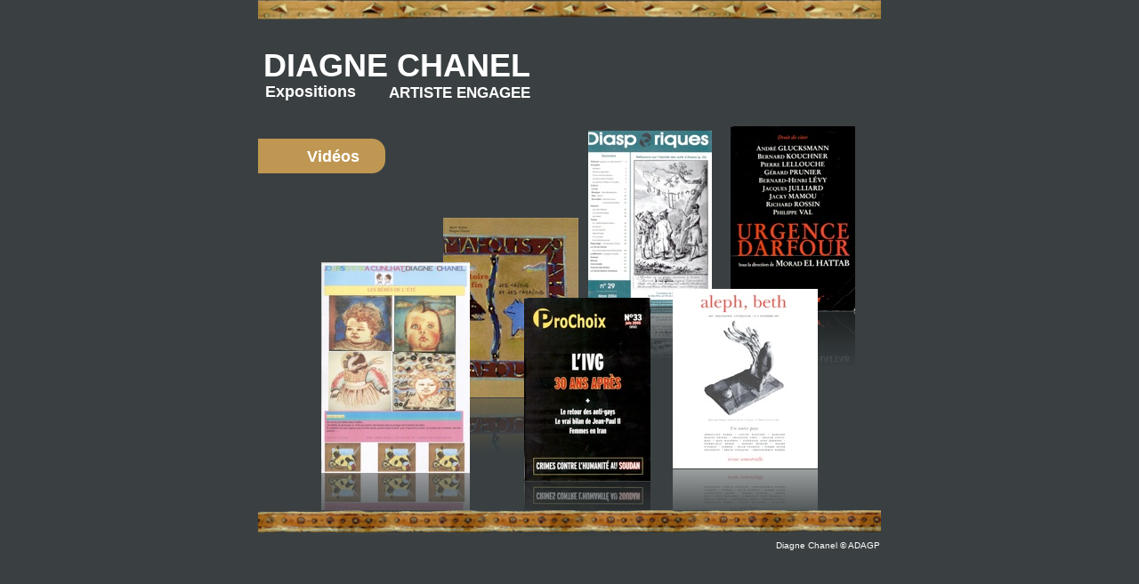

--- FILE ---
content_type: text/html
request_url: http://archives.diagne-chanel.com/DIAGNE_CHANEL___EDITIONS.html
body_size: 1924
content:
<?xml version="1.0" encoding="UTF-8"?>
<!DOCTYPE html PUBLIC "-//W3C//DTD XHTML 1.0 Transitional//EN" "http://www.w3.org/TR/xhtml1/DTD/xhtml1-transitional.dtd">


<html xmlns="http://www.w3.org/1999/xhtml" xml:lang="fr" lang="fr">
  <head><meta http-equiv="Content-Type" content="text/html; charset=UTF-8" />
    
    <meta name="Generator" content="iWeb 3.0.4" />
    <meta name="iWeb-Build" content="local-build-20120323" />
    <meta http-equiv="X-UA-Compatible" content="IE=EmulateIE7" />
    <meta name="viewport" content="width=700" />
    <title>DIAGNE CHANEL : EDITIONS</title>
    <link rel="stylesheet" type="text/css" media="screen,print" href="DIAGNE_CHANEL___EDITIONS_files/DIAGNE_CHANEL___EDITIONS.css" />
    <!--[if lt IE 8]><link rel='stylesheet' type='text/css' media='screen,print' href='DIAGNE_CHANEL___EDITIONS_files/DIAGNE_CHANEL___EDITIONSIE.css'/><![endif]-->
    <!--[if gte IE 8]><link rel='stylesheet' type='text/css' media='screen,print' href='Media/IE8.css'/><![endif]-->
    <script type="text/javascript" src="Scripts/iWebSite.js"></script>
    <script type="text/javascript" src="Scripts/iWebImage.js"></script>
    <script type="text/javascript" src="DIAGNE_CHANEL___EDITIONS_files/DIAGNE_CHANEL___EDITIONS.js"></script>
  </head>
  <body style="background: rgb(58, 64, 66); margin: 0pt; " onload="onPageLoad();">
    <div style="text-align: center; ">
      <div style="margin-bottom: 0px; margin-left: auto; margin-right: auto; margin-top: 0px; overflow: hidden; position: relative; word-wrap: break-word;  background: transparent; text-align: left; width: 700px; " id="body_content">
        <div style="float: left; margin-left: 0px; position: relative; width: 700px; z-index: 0; " id="nav_layer">
          <div style="height: 0px; line-height: 0px; " class="bumper"> </div>
          <div style="clear: both; height: 0px; line-height: 0px; " class="spacer"> </div>
        </div>
        <div style="height: 118px; margin-left: 0px; position: relative; width: 700px; z-index: 10; " id="header_layer">
          <div style="height: 0px; line-height: 0px; " class="bumper"> </div>
          <div id="id1" style="height: 69px; left: 0px; position: absolute; top: 49px; width: 310px; z-index: 1; " class="style_SkipStroke shape-with-text">
            <div class="text-content style_External_310_69" style="padding: 0px; ">
              <div class="style">
                <p style="padding-top: 0pt; " class="paragraph_style"><a class="class1" title="DIAGNE_CHANEL___une_artiste_engagee.html" href="DIAGNE_CHANEL___une_artiste_engagee.html">DIAGNE CHANEL<br /></a></p>
                <p style="padding-bottom: 0pt; " class="paragraph_style_1"><a class="class2" title="DIAGNE_CHANEL___Engagements.html" href="DIAGNE_CHANEL___Engagements.html">ARTISTE ENGAGEE</a></p>
              </div>
            </div>
          </div>
          


          <div id="id2" style="height: 28px; left: 4px; position: absolute; top: 89px; width: 130px; z-index: 1; " class="style_SkipStroke_1 shape-with-text">
            <div class="text-content graphic_textbox_layout_style_default_External_130_28" style="padding: 0px; ">
              <div class="graphic_textbox_layout_style_default">
                <p style="padding-bottom: 0pt; padding-top: 0pt; " class="paragraph_style_2"><a class="class3" title="DIAGNE_CHANEL_EXPO.html" href="DIAGNE_CHANEL_EXPO.html"><span style="line-height: 21px; " class="style_1">Expositions</span></a></p>
              </div>
            </div>
          </div>
          


          <div style="height: 22px; width: 732px;  height: 22px; left: -16px; position: absolute; top: -1px; width: 732px; z-index: 1; " class="tinyText style_SkipStroke_2">
            <img src="DIAGNE_CHANEL___EDITIONS_files/droppedImage.jpg" alt="" style="border: none; height: 23px; width: 733px; " />
          </div>
        </div>
        <div style="margin-left: 0px; position: relative; width: 700px; z-index: 5; " id="body_layer">
          <div style="height: 0px; line-height: 0px; " class="bumper"> </div>
          <div style="height: 202px; width: 151px;  height: 202px; left: 208px; position: absolute; top: 127px; width: 151px; z-index: 1; " class="tinyText style_SkipStroke_3 reflection_0">
            <a href="DIAGNE_CHANEL___EDITIONS_2.html" title="DIAGNE_CHANEL___EDITIONS_2.html"><img src="DIAGNE_CHANEL___EDITIONS_files/4__$%21%40%21__inconnu.jpg" alt="" style="border: none; height: 202px; width: 152px; " /></a>
          </div>
          


          <div style="height: 198px; width: 138px;  height: 198px; left: 371px; position: absolute; top: 29px; width: 138px; z-index: 1; " class="tinyText style_SkipStroke_3 reflection_1">
            <a href="DIAGNE_CHANEL___EDITIONS_5.html" title="DIAGNE_CHANEL___EDITIONS_5.html"><img src="DIAGNE_CHANEL___EDITIONS_files/Diasporiques.jpg" alt="" style="border: none; height: 198px; width: 139px; " /></a>
          </div>
          


          <div style="height: 206px; width: 141px;  height: 206px; left: 299px; position: absolute; top: 217px; width: 141px; z-index: 1; " class="tinyText style_SkipStroke_3 reflection_2">
            <a href="DIAGNE_CHANEL___EDITIONS_6.html" title="DIAGNE_CHANEL___EDITIONS_6.html"><img src="DIAGNE_CHANEL___EDITIONS_files/prochoix%20p1.jpg" alt="" style="border: none; height: 206px; width: 142px; " /></a>
          </div>
          


          <div style="height: 208px; width: 139px;  height: 208px; left: 531px; position: absolute; top: 24px; width: 139px; z-index: 1; " class="tinyText style_SkipStroke_3 reflection_3">
            <a href="DIAGNE_CHANEL___EDITIONS_7.html" title="DIAGNE_CHANEL___EDITIONS_7.html"><img src="DIAGNE_CHANEL___EDITIONS_files/urgence%20darfour%20p1.jpg" alt="" style="border: none; height: 208px; width: 140px; " /></a>
          </div>
          


          <div style="height: 202px; width: 162px;  height: 202px; left: 466px; position: absolute; top: 207px; width: 162px; z-index: 1; " class="tinyText style_SkipStroke_3 reflection_4">
            <a href="DIAGNE_CHANEL___EDITIONS_4.html" title="DIAGNE_CHANEL___EDITIONS_4.html"><img src="DIAGNE_CHANEL___EDITIONS_files/alephh%20beth.jpg" alt="" style="border: none; height: 202px; width: 163px; " /></a>
          </div>
          


          <div class="tinyText" style="height: 39px; left: -25px; position: absolute; top: 38px; width: 168px; z-index: 1; ">
            <img usemap="#map1" id="shapeimage_1" src="DIAGNE_CHANEL___EDITIONS_files/shapeimage_1.png" style="border: none; height: 45px; left: -3px; position: absolute; top: -3px; width: 174px; z-index: 1; " alt="" title="" /><map name="map1" id="map1"><area href="DIAGNE_CHANEL___Videos.html" title="DIAGNE_CHANEL___Videos.html" alt="DIAGNE_CHANEL___Videos.html" coords="3, 3, 171, 42" /></map>
          </div>
          


          <div id="id3" style="height: 28px; left: 51px; position: absolute; top: 44px; width: 83px; z-index: 1; " class="style_SkipStroke_1 shape-with-text">
            <div class="text-content graphic_textbox_layout_style_default_External_83_28" style="padding: 0px; ">
              <div class="graphic_textbox_layout_style_default">
                <p style="padding-bottom: 0pt; padding-top: 0pt; " class="paragraph_style_2"><a class="class4" title="DIAGNE_CHANEL___Videos.html" href="DIAGNE_CHANEL___Videos.html"><span style="line-height: 21px; " class="style_1">Vidéos</span></a></p>
              </div>
            </div>
          </div>
          


          <div id="id4" style="height: 24px; left: 575px; position: absolute; top: 484px; width: 128px; z-index: 1; " class="style_SkipStroke_4 shape-with-text">
            <div class="text-content graphic_textbox_layout_style_default_External_128_24" style="padding: 0px; ">
              <div class="graphic_textbox_layout_style_default">
                <p style="padding-bottom: 0pt; padding-top: 0pt; " class="paragraph_style_3">Diagne Chanel © ADAGP</p>
              </div>
            </div>
          </div>
          


          <div style="height: 236px; width: 167px;  height: 236px; left: 71px; position: absolute; top: 177px; width: 167px; z-index: 1; " class="tinyText style_SkipStroke_3 reflection_5">
            <a href="DIAGNE_CHANEL___EDITIONS_8.html" title="DIAGNE_CHANEL___EDITIONS_8.html"><img src="DIAGNE_CHANEL___EDITIONS_files/Bebe.jpg" alt="" style="border: none; height: 237px; width: 167px; " /></a>
          </div>
          


          <div style="height: 24px; width: 717px;  height: 24px; left: -9px; position: absolute; top: 456px; width: 717px; z-index: 1; " class="tinyText style_SkipStroke_2">
            <img src="DIAGNE_CHANEL___EDITIONS_files/droppedImage.png" alt="" style="border: none; height: 25px; width: 717px; " />
          </div>
          <div style="height: 508px; line-height: 508px; " class="spacer"> </div>
        </div>
        <div style="height: 150px; margin-left: 0px; position: relative; width: 700px; z-index: 15; " id="footer_layer">
          <div style="height: 0px; line-height: 0px; " class="bumper"> </div>
        </div>
      </div>
    </div>
  </body>
</html>




--- FILE ---
content_type: application/javascript
request_url: http://archives.diagne-chanel.com/DIAGNE_CHANEL___EDITIONS_files/DIAGNE_CHANEL___EDITIONS.js
body_size: 379
content:
// Created by iWeb 3.0.4 local-build-20120323

setTransparentGifURL('Media/transparent.gif');function applyEffects()
{var registry=IWCreateEffectRegistry();registry.registerEffects({reflection_4:new IWReflection({opacity:0.50,offset:1.00}),reflection_0:new IWReflection({opacity:0.50,offset:1.00}),reflection_2:new IWReflection({opacity:0.50,offset:1.00}),reflection_3:new IWReflection({opacity:0.50,offset:1.00}),reflection_5:new IWReflection({opacity:0.50,offset:1.00}),reflection_1:new IWReflection({opacity:0.50,offset:1.00})});registry.applyEffects();}
function hostedOnDM()
{return false;}
function onPageLoad()
{loadMozillaCSS('DIAGNE_CHANEL___EDITIONS_files/DIAGNE_CHANEL___EDITIONSMoz.css')
adjustLineHeightIfTooBig('id1');adjustFontSizeIfTooBig('id1');adjustLineHeightIfTooBig('id2');adjustFontSizeIfTooBig('id2');adjustLineHeightIfTooBig('id3');adjustFontSizeIfTooBig('id3');adjustLineHeightIfTooBig('id4');adjustFontSizeIfTooBig('id4');fixAllIEPNGs('Media/transparent.gif');applyEffects()}
